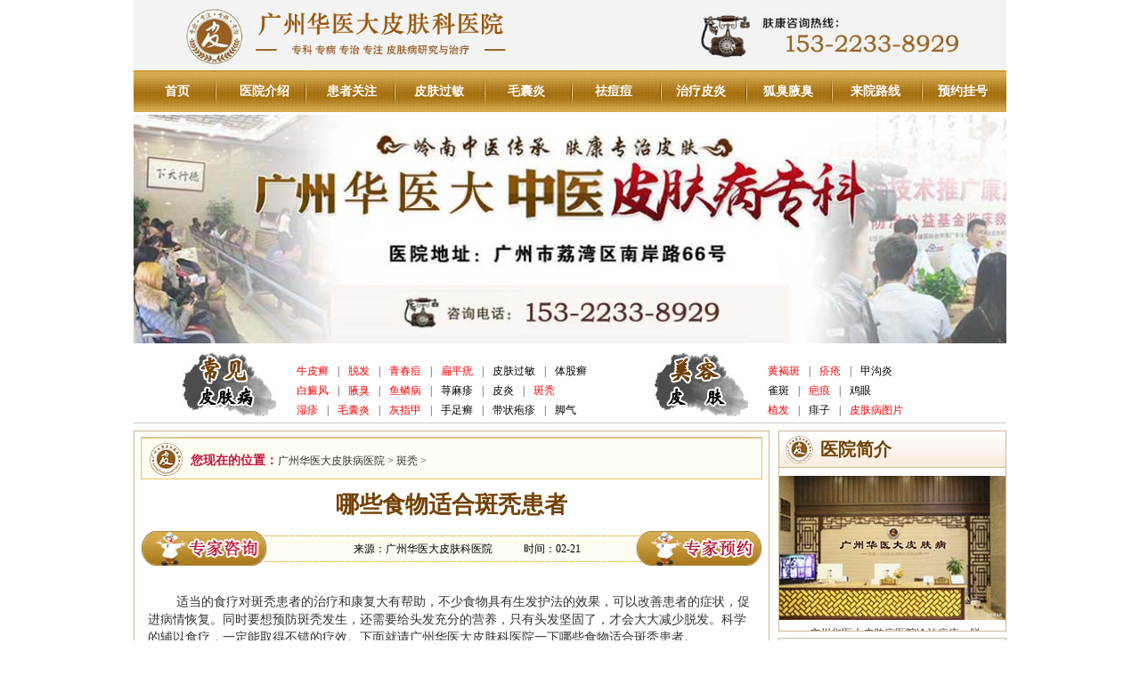

--- FILE ---
content_type: text/html; charset=gb2312
request_url: http://www.kd139.com/bt/34645.html
body_size: 4140
content:
<!DOCTYPE html PUBLIC "-//W3C//DTD XHTML 1.0 Transitional//EN" "http://www.w3.org/TR/xhtml1/DTD/xhtml1-transitional.dtd">
<html xmlns="http://www.w3.org/1999/xhtml">
<head>
<script type="text/javascript" src="/3g.js"></script>
<meta http-equiv="Content-Type" content="text/html; charset=gb2312" />
<meta http-equiv="Cache-Control" content="no-transform" />
<meta http-equiv="Cache-Control" content="no-siteapp" />
<title>哪些食物适合斑秃患者-广州华医大皮肤病医院</title>
<meta name="keywords" content="患者,斑秃,适合,食物,哪些," />
<meta name="description" content="适当的食疗对斑秃患者的治疗和康复大有帮助，不少食物具有生发护法的效果，可以改善患者的症状，促进病情恢复。同时要想预防斑秃发生，还需要给头发充分的营养，只有头发坚固了，才会大大减少脱发。科学的辅以食疗，一定能取得不错的疗效。下面就请广州解" />
<link type="text/css" rel="stylesheet" href="/themes/163pifu/css/global.css" />
<link type="text/css" rel="stylesheet" href="/themes/163pifu/css/global_r.css" />
<link type="text/css" rel="stylesheet" href="/themes/163pifu/css/list_article.css" />
<script type="text/javascript" src="/swt/jquery.js"></script>
<base target="_blank" />
</head>
<body>
<div class="header">
  <div class="top"><a href="http://www.kd139.com/"><img src="/themes/163pifu/images/logo.jpg" alt="广州华医大皮肤科医院"/></a></div>
  <div class="nav">
    <ul>      <li><a href="http://www.kd139.com/" target="_blank">首页</a></li>
      <li><a href="http://www.kd139.com/yyjs/" target="_blank">医院介绍</a></li>
      <li><a href="/huben/"  target="_blank">患者关注</a></li>
      <li><a href="http://www.kd139.com/guomin/" target="_blank">皮肤过敏</a></li>
      <li><a href="http://www.kd139.com/maonangyan/" target="_blank">毛囊炎</a></li>
      <li><a href="http://www.kd139.com/queban/" target="_blank">祛痘痘</a></li>
      <li><a href="http://www.kd139.com/py/" target="_blank">治疗皮炎</a></li>
      <li><a href="http://www.kd139.com/huchou/" target="_blank">狐臭腋臭</a></li>
      <li><a href="http://www.kd139.com/yyjs/lyxl/" target="_blank">来院路线</a></li>
      <li><a rel="nofollow" href="/huben/"  target="_blank">预约挂号</a></li>
    </ul>
  </div>
  <div class="banner"><img src="/themes/163pifu/images/banner.jpg" alt="广州华医大皮肤病医院"/></div>
  <div class="ldn_menu">
    <dl>
      <dt><img src="/themes/163pifu/images/ltn_me1.jpg" width="109" height="72" alt="广州常见皮肤病"/></dt>
      <dd> <a href="http://www.kd139.com/niupixuan/" class="red">牛皮癣</a>|<a href="http://www.kd139.com/tuofa/" class="red">脱发</a>|<a href="http://www.kd139.com/queban/" class="red">青春痘</a>|<a href="http://www.kd139.com/shiyou/" class="red">扁平疣</a>|<a href="/guomin/">皮肤过敏</a>|<a href="http://www.kd139.com/tgx/">体股癣</a><br>
        <a href="http://www.kd139.com/baidianfeng/" class="red">白癜风</a>|<a href="http://www.kd139.com/huchou/" class="red">腋臭</a>|<a href="http://www.kd139.com/yulinbing/" class="red">鱼鳞病</a>|<a href="http://www.kd139.com/xunmazhen/">荨麻疹</a>|<a href="http://www.kd139.com/py/">皮炎</a>|<a href="http://www.kd139.com/bt/" class="red">斑秃</a><br>
		<a href="http://www.kd139.com/shizhen/" class="red">湿疹</a>|<a href="http://www.kd139.com/maonangyan/" class="red">毛囊炎</a>|<a href="http://www.kd139.com/hzj/" class="red">灰指甲</a>|<a href="http://www.kd139.com/szx/">手足癣</a>|<a href="http://www.kd139.com/paozhen/">带状疱疹</a>|<a href="http://www.kd139.com/jiaoqi/">脚气</a>
    </dl>
    <dl>
      <dt><img src="/themes/163pifu/images/ltn_me2.jpg" width="109" height="72" alt="广州皮肤美容"/></dt>
      <dd> <a href="http://www.kd139.com/huangheban/" class="red">黄褐斑</a>|<a href="/chuang/" class="red">疥疮</a>|<a href="/jiagouyan/">甲沟炎</a><br>
        <a href="http://www.kd139.com/qb/">雀斑</a>|<a href="http://www.kd139.com/bahen/" class="red">疤痕</a>|<a href="/jiyan/">鸡眼</a><br>
		<a href="http://www.kd139.com/zf/" class="red">植发</a>|<a href="/feizi/">痱子</a>|<a href="http://www.kd139.com/dispic/" class="red">皮肤病图片</a>
        </dd>
    </dl>
  </div>
</div>

<div id="content">
  <div class="contents">
    <div class="con_l">
      <div class="postion"><span>您现在的位置：</span><a href='http://www.kd139.com/'>广州华医大皮肤病医院</a> > <a href='/bt/'>斑秃</a> > </div>
      <div class="con_l_all">
        <div class="article_article">
          <h1>哪些食物适合斑秃患者</h1>
          <div class="stc"><img src="/themes/163pifu/images/stc.gif" />
            <p><span>来源：广州华医大皮肤科医院</span><span>时间：02-21</span></p>
          </div>
          <div class="body">
           <p>    &nbsp;适当的食疗对斑秃患者的治疗和康复大有帮助，不少食物具有生发护法的效果，可以改善患者的症状，促进病情恢复。同时要想预防斑秃发生，还需要给头发充分的营养，只有头发坚固了，才会大大减少脱发。科学的辅以食疗，一定能取得不错的疗效。下面就请<a href="http://www.kd139.com/">广州华医大皮肤科医院</a>一下哪些食物适合斑秃患者。</p><p>         一、桑椹生发膏</p><p>         熟地黄300g,桑椹200g,何首乌150g,蜂蜜适量，将桑椹、何首乌、熟地加水煎煮3次，取汁浓缩，加蜂蜜后熬成膏。</p><p>         二、菊花旱莲饮</p><p>         旱莲草5g,黄菊花10g,煎汤代茶，频饮。</p><p>         三、侧柏桑椹膏</p><p>         桑椹200g,蜂蜜50g,侧柏叶50g.水蒸侧柏叶20分钟后去渣，再纳入桑椹，文火煎，煎半小时去渣，加蜂蜜成膏。</p><p>         四、清炖甲鱼</p><p>         枸杞子10g,女贞子10g,甲鱼1只（重约500g），大枣10枚。先将甲鱼宰杀洗净切块，下锅注水，清水烧开去沫，再将女贞子，枸杞子，大枣另煮20分钟，去渣收汁约20ml,兑入甲鱼锅中，调料加入，炖熟即可。</p><p>         综上所述，就是对&ldquo;哪些食物适合斑秃患者&rdquo;的介绍，发病之后患者应及时到正规医院进行治疗，争取早日恢复。平时避免精神过度紧张和劳累，保持精神愉快，是预防斑秃的办法。更多详细信息，请咨询我们的在线。</p>
          </div>
        </div>
      </div>
      <div class="page"> <span>下一篇：<a href='/bt/34646.html'>斑秃怎么治疗好</a> </span> 上一篇：<a href='/bt/34644.html'>治疗斑秃难度有多大</a>  </div>
      <div class="wxts"><img src="/themes/163pifu/images/wxts.gif" /></div>
      <div class="tjwz">
        <dl>
          <dt></dt>
          <dd>
            <ul>
              <li><span>01-24</span><a href="/bt/39203.html" title="番禺区看斑秃多少钱" target="_blank">番禺区看斑秃多少钱</a></li>
<li><span>01-22</span><a href="/bt/39195.html" title="头发出现斑秃是什么原因造成的" target="_blank">头发出现斑秃是什么原因造成的</a></li>
<li><span>01-20</span><a href="/bt/39185.html" title="天河看斑秃哪一家医院好" target="_blank">天河看斑秃哪一家医院好</a></li>
<li><span>01-17</span><a href="/bt/39171.html" title="天河哪里治斑秃较好" target="_blank">天河哪里治斑秃较好</a></li>
<li><span>01-16</span><a href="/bt/39167.html" title="老是掉头发斑秃什么原因引起的" target="_blank">老是掉头发斑秃什么原因引起的</a></li>
<li><span>12-26</span><a href="/bt/39075.html" title="广东佛山市斑秃价格及相关知识全了解" target="_blank">广东佛山市斑秃价格及相关知识全了</a></li>

            </ul>
            <ul>
              <li><span>11-12</span><a href="/bt/38824.html" title="天河斑秃医院哪家较专科" target="_blank">天河斑秃医院哪家较专科</a></li>
<li><span>12-22</span><a href="/bt/39057.html" title="广州市荔湾区专科看斑秃医院" target="_blank">广州市荔湾区专科看斑秃医院</a></li>
<li><span>11-17</span><a href="/bt/34323.html" title="斑秃怎么治疗" target="_blank">斑秃怎么治疗</a></li>
<li><span>07-23</span><a href="/bt/36443.html" title="广州哪家医院看斑秃效果好" target="_blank">广州哪家医院看斑秃效果好</a></li>
<li><span>07-27</span><a href="/bt/33710.html" title="有关斑秃的一些基本规律" target="_blank">有关斑秃的一些基本规律</a></li>
<li><span>11-15</span><a href="/bt/38843.html" title="关注斑秃，守护自信！广州华医大皮肤科医院为您了解白癜风" target="_blank">关注斑秃，守护自信！广州华医大皮</a></li>

            </ul>
          </dd>
        </dl>
      </div>
    </div>
    <div class="con_r">
  <div class="box_01_l_l">
    <div class="title_all">医院简介</div>
    <dl>
      <dt><a href="http://www.kd139.com/yyjs/" target="_blank"><img src="/themes/163pifu/images/yyjs.jpg" alt="广州华医大医院"/></a></dt>
      <dd>
        <p>广州华医大皮肤病医院诊治痤疮、脱发、灰指甲、荨麻疹、湿疹、皮炎、斑秃、皮肤过敏、扁平疣、带状疱疹、皮肤瘙痒、皮肤过敏等皮肤疾病的治疗方面...<a href="http://www.kd139.com/yyjs/" target="_blank">详细>></a></p>
      </dd>
    </dl>
  </div>
  <div class="qw">
    <div class="title_all"><a href="/queban/">青春痘</a></div>
    <dl>
      <dt><span class="xi">01</span><a href="/queban/39160.html" title="广州痤疮哪里看的好？了解痤疮常识与治疗建议" target="_blank"><b>广州痤疮哪里看的好？了解痤疮</b></a><br>
        <p>广州痤疮哪里看的好？解析痤疮常识与治疗建议痤疮是一种常...<a href="/queban/39160.html" title="广州痤疮哪里看的好？了解痤疮常识与治疗建议" target="_blank">详细>></a></p>
      </dt>
<dt><span class="xi">02</span><a href="/queban/39156.html" title="治痤疮痘痘需要多少钱" target="_blank"><b>治痤疮痘痘需要多少钱</b></a><br>
        <p>广州治疗痤疮的基本常识与推荐痤疮是当今年轻人中最常见的...<a href="/queban/39156.html" title="治痤疮痘痘需要多少钱" target="_blank">详细>></a></p>
      </dt>
<dt><span class="xi">03</span><a href="/queban/39142.html" title="荔湾区痤疮问题及预防：皮肤健康的全面指南" target="_blank"><b>荔湾区痤疮问题及预防：皮肤健</b></a><br>
        <p>荔湾区痤疮问题及预防：皮肤健康的全面指南荔湾区作为广州...<a href="/queban/39142.html" title="荔湾区痤疮问题及预防：皮肤健康的全面指南" target="_blank">详细>></a></p>
      </dt>
<dt><span class="xi">04</span><a href="/queban/39138.html" title="佛山市痤疮医院推荐：广州华医大皮肤科医院的" target="_blank"><b>佛山市痤疮医院推荐：广州华医</b></a><br>
        <p>佛山市痤疮医院推荐：广州华医大皮肤科医院的专业治疗痤疮...<a href="/queban/39138.html" title="佛山市痤疮医院推荐：广州华医大皮肤科医院的" target="_blank">详细>></a></p>
      </dt>
<dt><span class="xi">05</span><a href="/queban/39124.html" title="看痤疮哪家医院好" target="_blank"><b>看痤疮哪家医院好</b></a><br>
        <p>如何选择专业的痤疮治疗医院？痤疮（俗称“青春痘”）是一...<a href="/queban/39124.html" title="看痤疮哪家医院好" target="_blank">详细>></a></p>
      </dt>

    </dl>
  </div>
  <div class="con_al">
    <div class="title_all">健康资讯</div>
    <dl>
      <h2><a href="/news/37069.html" title="广州专治皮肤病的医院排名前几" target="_blank">广州专治皮肤病的医院排名前几</a></h2>
      <dt><a href="/news/37069.html" title="广州专治皮肤病的医院排名前几" target="_blank"><img src="/uploads/hj/2-140924155J1R8.jpg" width="160" height="91"></a></dt>
      <dd>
        <p>广州专治皮肤病医院排名及大气污染对皮肤的影响随着城市化进程的加快，广州的空...<a href="/news/37069.html" title="广州专治皮肤病的医院排名前几" target="_blank">详细>></a></p>
      </dd>

    </dl>
    <ul class="dy">
      <li><a href="/news/39175.html" title="广州看皮肤病实力医院推荐，专业治疗为患者带来新希望" target="_blank">广州看皮肤病实力医院推荐，专业治疗...</a></li>
<li><a href="/news/39172.html" title="“祛除皮肤顽疾，重获健康人生”——广东皮肤病医疗服务的创新之" target="_blank">“祛除皮肤顽疾，重获健康人生”——...</a></li>
<li><a href="/news/39168.html" title="广州市皮肤病医师门诊收费" target="_blank">广州市皮肤病医师门诊收费...</a></li>
<li><a href="/news/39162.html" title="广东广州皮肤病医院哪家好？医师为你指点迷津" target="_blank">广东广州皮肤病医院哪家好？医师为你...</a></li>
<li><a href="/news/39159.html" title="广州增城区看皮肤病哪个医院好" target="_blank">广州增城区看皮肤病哪个医院好...</a></li>
<li><a href="/news/39155.html" title="天气变冷后，皮肤保湿为什么要注重锁水？" target="_blank">天气变冷后，皮肤保湿为什么要注重锁...</a></li>
<li><a href="/news/39149.html" title="广东皮肤病患者的家庭护理指南：科学应对，重获健康肌肤" target="_blank">广东皮肤病患者的家庭护理指南：科学...</a></li>
<li><a href="/news/39144.html" title="广东广州皮肤病患者的家庭护理要点指南" target="_blank">广东广州皮肤病患者的家庭护理要点指...</a></li>

    </ul>
  </div>
  <div class="map">
    <div class="title_all">来院路线</div>
    <dl>
      <dt><a href="/yyjs/lyxl/" target="_blank"><img src="/themes/163pifu/images/map.jpg" /></a></dt>
      <dd>地址：广州市荔湾区南岸路66号</dd>
      <dd>电话：153-2233-8929</dd>
    </dl>
  </div>
</div>
 </div>
</div>
<div class="footer">
  <div class="footer_nav"> <a href="http://www.kd139.com/" target="_blank">医院首页</a> | <a href="http://www.kd139.com/yyjs/" target="_blank">医院简介</a> | <a href="http://www.kd139.com/swt/" target="_blank">患者关注</a> | <a rel="nofollow" href="/huben/" target="_blank">症状问诊</a> | <a rel="nofollow" href="/huben/" target="_blank">挂号预约</a> | <a rel="nofollow" href="/huben/" target="_blank">在线咨询</a> | <a href="http://www.kd139.com/yyjs/lyxl/" target="_blank">来院路线</a>| <a href="http://www.kd139.com/sitemap.html" target="_blank">网站导航</a> </div>
  <div class="footer_copy">
    <dl>
      <dt><a href="http://www.kd139.com/" target="_blank"><img src="/themes/163pifu/images/foot_logo.jpg" /></a> </dt>
<dd>为了针对性地解决市民就医难、看病繁问题，改善医院系统服务功能， 我院开通全天在线咨询挂号服务，患者只需20秒即可完成挂号，缓解现 存的“排长队，看病难”问题。</dd>
           <dd>地址：广州市荔湾区南岸路66号</dd>
      <dd>医院电话 153-2233-8929</dd>
         </dl>
  </div>
</div>
<script>
(function(){

    var bp = document.createElement('script');

    bp.src = '//push.zhanzhang.baidu.com/push.js';

    var s = document.getElementsByTagName("script")[0];

    s.parentNode.insertBefore(bp, s);

})();
</script> 
</body>
</html>


--- FILE ---
content_type: text/css
request_url: http://www.kd139.com/themes/163pifu/css/list_article.css
body_size: 1074
content:

.jb_l_b{width:340px; height:213px; float:left; background:url(../images/jb_l_b.jpg) no-repeat; margin:20px 0 0px 11px; display:inline; *margin-bottom:-2px; _margin-bottom:2px; overflow:hidden;}
.jb_l_b dt{width:157px; height:167px; padding-top:31px; float:left; text-align:center;}
.jb_l_b dd{width:182px; float:right;}
.jb_l_b dd h2{height:62px; font:bold 14px/62px ""; color:#fe0000; padding-left:32px;}
.jb_l_b dd h2 font{height:62px; font:bold 14px/62px ""; color:#333;}
.jb_l_b dd p{font:12px/20px ""; color:#333333; text-indent:28px; padding-right:20px;}
.jb_l_b dd p b{font:bold 13px/28px ""; color:#333333;}
.jb_l_b dd p a{color:#fe0000;}
.jb_l_b dd ul{padding-top:6px;}
.jb_l_b dd ul li{width:49%; height:24px; font:12px/24px ""; float:left; background:url(../images/zj_.jpg) no-repeat center center; text-align:center;}
.jb_l_b dd ul li a{color:#ffffff;}

.list_article{padding:0 9px;}
.list_article dl{height:94px; border-bottom:1px dashed #c9c6c6; margin:21px auto 20px; _margin-bottom:22px; overflow:hidden;}
.list_article dl dt{height:36px; font:bold 18px/32px ""; padding-left:42px; color:#895b14; background:url(../images/zj_bg.jpg) no-repeat;}
.list_article dl dt span{font-size:14px; float:right; padding-right:10px;}
.list_article dl dt a{color:#895b14;}
.list_article dl dd p{font:12px/20px "宋体"; text-indent:2em; color:#333; padding:5px 8px;}
.list_article dl dd p a{color:#fe0000;}

h1{font:bold 26px/58px "宋体"; color:#734104; text-align:center;}
.stc{width:696px; margin:0 auto; height:40px; font:12px/40px "宋体"; color:#000; text-align:center; position:relative;}
.stc a{display:block;}
.stc p{position:absolute; top:0; left:0; width:695px; display:block;}
.stc span{padding-left:35px;}
.body{padding:20px 15px 0;}
.body_pic img{width:225px; height:214px; float:left; margin-right:12px;}
.body p,.body div{font:14px/20px "宋体"; color:#333; margin:10px auto; text-indent:2em;}
.page{width:650px; height:30px; margin:0 auto 8px; font:bold 14px/30px "宋体"; color:#714104; overflow:hidden;}
.page span{float:right; width:300px;}
.page a{color:#714104;}




.lbdh {
	width:686px;
	height:39px;
	float:left;
}
.xdh {
	width:187px;
	height:35px;
	float:left;
	margin-left:5px;
	_margin-left:28px;
	font-size:18px;
	color:#FFFFFF;
	line-height:35px;
	font-weight:bold;
	text-align:center;
	overflow:hidden;
	font-family: "Microsoft YaHei";
}
.xdh a {
	text-decoration:none;
	color:#FFFFFF;
	font-size:18px;
	font-family: "Microsoft YaHei";
}
.xdh a:hover {
	color:#9f2e2a;
	text-decoration:none;
}

.lbal {
	width:686px;
	height:275px;
	float:left;
}
.lbalq {
	width:686px;
	height:275px;
	float:left;
}
.lbal_nr {
	width:686px;
	height:254px;
	float:left;
	overflow:hidden;
}
.tupian {
	width:200px;
	height:210px;
	float:left;
	padding:22px 10px;
}
.tupian img {
	border:solid 1px #000;
}
.jianjie {
	width:448px;
	height:254px;
	float:left;
}
.biaoti {
	width:468px;
	height:30px;
	margin:20px 0 0 10px;
	border-bottom:dashed 1px #000;
	float:left;
}
.miaoshu {
	padding:15px 20px 5px 20px;
	float:left;
	line-height:24px; text-indent:2em;
}
.miaoshu a {
	color:#ff0000;
}
.jianjie ul {
	width:448px;
	height:95px;
	float:left; margin-top:10px;}
.jianjie li {
	width:175px;
	float:left;
	margin:5px 22px;
	height:22px; line-height:22px; overflow:hidden;
}.lbdh {
	width:686px;
	height:39px;
	float:left;
}
.xdh {
	width:187px;
	height:35px;
	float:left;
	margin-left:5px;
	_margin-left:28px;
	font-size:18px;
	color:#FFFFFF;
	line-height:35px;
	font-weight:bold;
	text-align:center;
	overflow:hidden;
	font-family: "Microsoft YaHei";
}
.xdh a {
	text-decoration:none;
	color:#FFFFFF;
	font-size:18px;
	font-family: "Microsoft YaHei";
}
.xdh a:hover {
	color:#9f2e2a;
	text-decoration:none;
}

.lbal {
	width:686px;
	height:275px;
	float:left;
}
.lbalq {
	width:686px;
	height:275px;
	float:left;
}
.lbal_nr {
	width:686px;
	height:254px;
	float:left;
	overflow:hidden;
}
.tupian {
	width:200px;
	height:210px;
	float:left;
	padding:22px 10px;
}
.tupian img {
	border:solid 1px #000;
}
.jianjie {
	width:448px;
	height:254px;
	float:left;
}
.biaoti {
	width:468px;
	height:30px;
	margin:20px 0 0 10px;
	border-bottom:dashed 1px #000;
	float:left;
}
.miaoshu {
	padding:15px 20px 5px 20px;
	float:left;
	line-height:24px; text-indent:2em;
}
.miaoshu a {
	color:#ff0000;
}
.jianjie ul {
	width:448px;
	height:95px;
	float:left; margin-top:10px;}
.jianjie li {
	width:175px;
	float:left;
	margin:5px 22px;
	height:22px; line-height:22px; overflow:hidden;
}